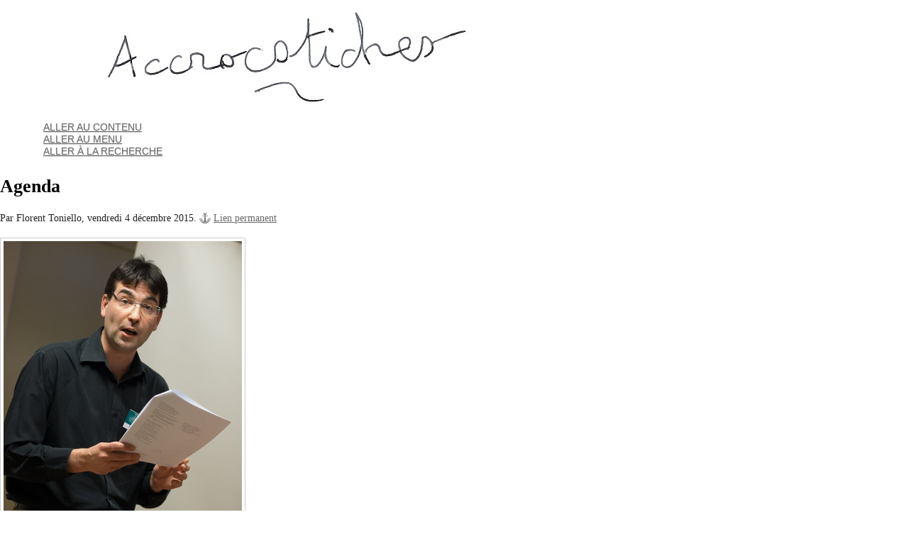

--- FILE ---
content_type: text/html; charset=UTF-8
request_url: https://accrocstich.es/index.php?pages/Agenda
body_size: 9261
content:
<!DOCTYPE html>
<html lang="fr">
<head>
	<meta charset="UTF-8">
	<meta name="ROBOTS" content="INDEX, FOLLOW">

	<title>Agenda - accrocstiches</title>
	<meta name="description" lang="fr" content="Photo : Paulo Lobo Événements à venir À l’année prochaine 8^) Événements passés Samedi 15 novembre 2025, 13 heures – 15 heures : signature de Hraun sur le stand de Michikusa">
	<meta name="copyright" content="">
	<meta name="author" content="Florent Toniello">
	<meta name="date" scheme="W3CDTF" content="2015-12-04T17:55:00+01:00">

	<link rel="contents" href="https://accrocstich.es/index.php?archive" title="Archives">

	<link rel="alternate" type="application/atom+xml" title="Atom 1.0" href="https://accrocstich.es/index.php?feed/atom">

	<!-- media queries -->
<meta name="viewport" content="width=device-width, initial-scale=1.0">

<link rel="preload" href="https://accrocstich.es/index.php?tf=/style.css" as="style">
<link rel="stylesheet" type="text/css" href="https://accrocstich.es/index.php?tf=/style.css" media="screen">
<link rel="stylesheet" type="text/css" href="https://accrocstich.es/index.php?pf=print.css" media="print">

  <link rel="preload" href="https://accrocstich.es/index.php?pf=jquery/3.7.1/jquery.js" as="script">
  <script src="https://accrocstich.es/index.php?pf=jquery/3.7.1/jquery.js"></script>
<link rel="preload" href="https://accrocstich.es/index.php?pf=util.js" as="script">
<script src="https://accrocstich.es/index.php?pf=util.js"></script>
  <link rel="preload" href="https://accrocstich.es/index.php?pf=legacy.js" as="script">
  <script src="https://accrocstich.es/index.php?pf=legacy.js"></script>



<link rel="stylesheet" href="https://accrocstich.es/index.php?pf=public.css" type="text/css" media="screen">
<meta name="tdm-reservation" content="1">
<!-- dcScript header begin -->
<!-- Matomo dcScript -->
<script type="text/javascript">
  var _paq = window._paq = window._paq || [];
  /* tracker methods like "setCustomDimension" should be called before "trackPageView" */
  _paq.push(['trackPageView']);
  _paq.push(['enableLinkTracking']);
  (function() {
    var u="//stats.toniello.net/";
    _paq.push(['setTrackerUrl', u+'matomo.php']);
    _paq.push(['setSiteId', '1']);
    var d=document, g=d.createElement('script'), s=d.getElementsByTagName('script')[0];
    g.type='text/javascript'; g.async=true; g.src=u+'matomo.js'; s.parentNode.insertBefore(g,s);
  })();
</script>
<!-- End Matomo Code -->
<!-- dcScript header end -->
<style type="text/css">
/* Directives CSS supplémentaires */
#blogdesc {
display:none;
}
.post-excerpt a, .post-content a {
font-weight:normal;
}
.post-excerpt a:link, .post-excerpt a:visited, .post-content a:link, .post-content a:visited {
color:#000000;
}
.post-excerpt a:hover, .post-excerpt a:active, .post-excerpt a:focus, .post-content a:hover, .post-content a:active, .post-content a:focus {
color:#000000;
}
@media only screen and (min-width: 481px) {
h1, h1 a:link, h1 a:visited, h1 a:hover, h1 a:visited, h1 a:focus {
font-weight:normal;
}
h1 {
font-size:0em;
}
h1 a:link, h1 a:visited, h1 a:hover, h1 a:visited, h1 a:focus {
color:#000000;
}
h2.post-title, h2.post-title a:link, h2.post-title a:visited, h2.post-title a:hover, h2.post-title a:visited, h2.post-title a:focus {
font-weight:bold;
}
h2.post-title a:link, h2.post-title a:visited, h2.post-title a:hover, h2.post-title a:visited, h2.post-title a:focus {
color:#000000;
}
#content-info h2, .post-title, .post h3, .post h4, .post h5, .post h6, .arch-block h3 {
color:#000000;
}
}
@media only screen and (max-width: 480px) {
h1, h1 a:link, h1 a:visited, h1 a:hover, h1 a:visited, h1 a:focus {
font-weight:normal;
}
h1 a:link, h1 a:visited, h1 a:hover, h1 a:visited, h1 a:focus {
color:#000000;
}
h2.post-title, h2.post-title a:link, h2.post-title a:visited, h2.post-title a:hover, h2.post-title a:visited, h2.post-title a:focus {
font-weight:bold;
}
h2.post-title a:link, h2.post-title a:visited, h2.post-title a:hover, h2.post-title a:visited, h2.post-title a:focus {
color:#000000;
}
}
</style>
<script src="https://accrocstich.es/index.php?tf=js/ductile.js&amp;v=2.36"></script>


  <script type="application/json" id="dc_post_remember_str-data">
    {"post_remember_str": "Se souvenir de moi sur ce blog"}
  </script>
  <script src="https://accrocstich.es/index.php?pf=post.js"></script>
</head>
<body class="dc-page">
	<div id="page">
		

		<div id="header">

	<div id="top">
		<p id="logo" class="nosmall"><a href="https://accrocstich.es/index.php?"><img src="https://accrocstich.es/public/blowup-images/uploaded.jpg" alt="Accueil"></a></p>
		<h1><a href="https://accrocstich.es/index.php?"><span>accrocstiches</span></a></h1>
		<p id="blogdesc" class="nosmall"></p>
	</div>

	<ul id="prelude">
		<li class="nosmall"><a href="#main">Aller au contenu</a></li>
		<li><a href="#blognav">Aller au menu</a></li>
		<li><a href="#search">Aller à la recherche</a></li>
	</ul>

	
	

</div>


		<div id="wrapper">

			<div id="main">
				<div id="content">

					<div id="p110" class="post simple">
	<h2 class="post-title">Agenda</h2>

	<div class="post-attr">
		<p class="post-info">
			<span class="post-author">Par Florent Toniello, </span>
			<span class="post-date">vendredi  4 décembre 2015. </span>
			<span class="permalink"><a href="https://accrocstich.es/index.php?pages/Agenda">Lien permanent</a></span>
					</p>

			</div>

	
	
	<div class="post-content"><p><img alt="" src="/public/2016/.lecturefestival_m.jpg" title="OLYMPUS DIGITAL CAMERA, mar. 2016" /></p>

<h5>Photo : Paulo Lobo</h5>

<p><strong>Événements à venir</strong></p>

<ul>
	<li>À l’année prochaine 8^)</li>
</ul>

<p><strong>Événements passés</strong></p>

<ul>
	<li><strong>Samedi 15 novembre 2025, 13 heures – 15&nbsp;heures</strong>&nbsp;: signature de <em>Hraun</em>&nbsp;sur le stand&nbsp;de Michikusa Publishing aux Walfer Bicherdeeg, Walferdange.</li>
	<li><strong>Samedi 11 octobre&nbsp;2025, 17 h&nbsp;30</strong>&nbsp;: modération d’une une promenade poétique avec &nbsp;Dana Rufolo, James Leader, Robert Martzen et Claire Thill&nbsp;dans le cadre du festival Luxembourg Urban Garden, Luxembourg (événement en anglais).<strong><span id="cke_bm_225S" style="display: none;">&nbsp;</span></strong></li>
	<li><strong>Samedi 13&nbsp;septembre&nbsp;2025, 17&nbsp;h&nbsp;30</strong>&nbsp;: lecture dans le cadre d’une promenade poétique du festival Luxembourg Urban Garden, Luxembourg</li>
	<li><strong>Dimanche 10 août&nbsp;2025, 16&nbsp;heures</strong> : lecture de <em>Hraun </em>dans le cadre de «&nbsp;Poésie sous le cerisier&nbsp;», avec également Lætitia Klotz, jardin «&nbsp;Ënner dem Kiischtebam&nbsp;», Musée national d’histoire naturelle, Luxembourg.</li>
	<li><strong>Samedi 9&nbsp;août&nbsp;2025, 17&nbsp;h&nbsp;30</strong>&nbsp;: lecture dans le cadre d’une promenade poétique du festival Luxembourg Urban Garden, Luxembourg.</li>
	<li><strong>Vendredi&nbsp;19&nbsp;juin&nbsp;2025, 16&nbsp;h&nbsp;30, et samedi&nbsp;20&nbsp;juin&nbsp;2025, 14&nbsp;h&nbsp;30</strong>&nbsp;: signatures sur le stand de Kultur | lx, Marché de la poésie, Paris.</li>
	<li><strong>Samedi 17 mai 2025, 10 h&nbsp;30</strong>&nbsp;: modération d’une une promenade poétique avec Tullio Forgiarini, Tom Hengen et James Leader dans le cadre du festival Luxembourg Urban Garden, Luxembourg.</li>
	<li><strong>Mercredi 7 mai 2025, 19 heures</strong> : lecture, avec également les poètes franco-manitobains Seream, JR Léveillé, Lise Gaboury-Diallo, Louise Dandeneau et Charles Leblanc, alliance française du Manitoba, Winnipeg.</li>
	<li><strong>Jeudi 20 mars&nbsp;2025, 17&nbsp;heures</strong> : lecture de <em>Hraun</em> et présentation des éditions Michikusa Publishing, galerie Simoncini, Luxembourg.</li>
	<li><strong>Vendredi 14&nbsp;mars&nbsp;2025, 17&nbsp;heures</strong> : entretien à propos de <em>Hraun</em> avec David Courier (radio BX1), autre participant&nbsp;: Ian De&nbsp;Toffoli pour <em>Léa et la Théorie des systèmes complexes</em>, dans le cadre de la Foire du livre de Bruxelles, Tour &amp; Taxis, Bruxelles.</li>
	<li><strong>Du 1<strong><strong><strong><sup>er</sup></strong></strong></strong> au 30&nbsp;octobre&nbsp;2024</strong> : résidence d’écriture au Literarisches Colloquium Berlin (seconde partie).</li>
	<li><strong>Mercredi&nbsp;23&nbsp;octobre&nbsp;2024, 19&nbsp;h&nbsp;30</strong>&nbsp;: lecture-entretien avec Frank Sievers dans la cadre de la soirée «&nbsp;Hausgäste im Oktober&nbsp;», Literarisches Colloquium Berlin.</li>
	<li><strong>Lundi&nbsp;30&nbsp;septembre&nbsp;2024, 19&nbsp;h&nbsp;30</strong>&nbsp;: table ronde autour de la traduction en français de la biographie d’Aline Mayrisch, avec l’autrice Germaine Goetzinger, modérée par Peter Schnyder, Centre national de littérature, Mersch.</li>
	<li><strong>Samedi&nbsp;28&nbsp;septembre&nbsp;2024, 15&nbsp;heures</strong>&nbsp;: lecture de textes du poézine <em>Traction-brabant</em> dans le cadre de son dernier numéro avant arrêt de la publication, bar solidaire Les Beaux Jours, Thionville.</li>
	<li><strong>Jeudi 19&nbsp;septembre&nbsp;2024, 18&nbsp;h&nbsp;30</strong> : lecture dans le cadre du French/English Bilingual Poetry &amp; Music Event, Springwell – North Brewing Co, Leeds.</li>
	<li><strong>Jeudi 20 juin 2024, 21 h 30</strong> : lecture dans le cadre d’un événement consacré à la poésie luxembourgeoise pour le « off » du Marché de la poésie, espace Andrée-Chedid, Issy-les-Moulineaux.</li>
	<li><strong>Du 1<strong><sup>er</sup></strong> au 29&nbsp;avril&nbsp;2024</strong> : résidence d’écriture au Literarisches Colloquium Berlin (première partie).</li>
	<li><strong>Samedi 23&nbsp;mars&nbsp;2024, 16 heures</strong> : lecture de textes autour de Jean Vodaine, médiathèque Verlaine, Metz.</li>
	<li><strong>Samedi 9&nbsp;mars&nbsp;2024, 9 h 30</strong> : lecture au Marché de la poésie de Virton.</li>
	<li><strong>Jeudi 14&nbsp;décembre&nbsp;2023, 19&nbsp;h&nbsp;30</strong>&nbsp;: lecture d’extraits d’<em>Honorable Brasius</em> au café littéraire Le Bovary, Luxembourg.</li>
	<li><strong>Dimanche 3 décembre 2023, 16&nbsp;heures</strong>&nbsp;: Dimanche en poésie en hommage à Edmond Dune avec Dom Corrieras ainsi que Jocelyne et Gilbert Vautrin, Le&nbsp;Gueulard, Nilvange.</li>
	<li><strong>Samedi 18 novembre 2023, 14 h 30</strong> : lecture d’extraits d’<em>Honorable Brasius</em> aux Walfer Bicherdeeg, maison Dufaing, Walferdange.</li>
	<li><strong>Vendredi 17 novembre 2023, 17 heures</strong>&nbsp;: lecture d’extraits d’<em>Honorable Brasius</em>, lectures également de Raoul Biltgen, Fabienne Faust et Antoine Pohu, boutique de Noël de la librairie Alinéa, Luxembourg.</li>
	<li><strong>Jeudi 19&nbsp;octobre&nbsp;2023, 18&nbsp;h&nbsp;30</strong> : soirée poétique autour de <em>Vidée vers la mer pleine</em> (poèmes traduits par Wawrzyniec Brzozowski) à l’ambassade du Luxembourg à Varsovie.</li>
	<li><strong>Jeudi 12&nbsp;octobre&nbsp;2023, 19&nbsp;heures</strong> : présentation du livre <em>Always the Many, Never the One</em>, café Rocas, Luxembourg.</li>
	<li><strong>Dimanche 8&nbsp;octobre&nbsp;2023, 15&nbsp;heures</strong> : lecture de <em>Mélusine au gasoil</em> à la Drôle de fête du <em>fab lab</em> Effet papillon, relais des Moëres, Téteghem-Coudekerque-Village.</li>
	<li><strong>Samedi 7&nbsp;octobre&nbsp;2023, 16&nbsp;heures</strong> : lecture de <em>Mélusine au gasoil</em> dans le cadre d’une rencontre avec les éditions Facteur Galop, La&nbsp;Librairie, Dunkerque.</li>
	<li><strong>Dimanche 1<strong><sup>er</sup></strong> octobre 2023, 16&nbsp;heures</strong> : coanimation avec Dom Corrieras du premier Dimanche en poésie de la saison 2023-2024 (invité&nbsp;: Claude Billon), Le&nbsp;Gueulard, Nilvange.</li>
	<li><strong>Lundi 19&nbsp;juin&nbsp;2023, 20&nbsp;heures</strong>&nbsp;: périphérie du Marché de la poésie, Kulturfabrik, Esch-sur-Alzette.</li>
	<li><strong>Dimanche 11&nbsp;juin&nbsp;2023, 16&nbsp;h&nbsp;30</strong>&nbsp;: présentation du livre <em>À bord</em> de Paul Mathieu, Marché de la poésie, place Saint-Sulpice, Paris.</li>
	<li><strong>Dimanche 2 avril 2023, 16 heures</strong> : lecture pour les Dimanches en poésie, Le Gueulard, Nilvange.</li>
	<li><strong>Vendredi 10 février 2023, 19&nbsp;heures</strong> : deuxième «&nbsp;Lëtzebuerger Literaturnuecht&nbsp;» sur le thème «&nbsp;nuit et rêves&nbsp;», Théâtre national du Luxembourg.</li>
	<li><strong>Dimanche 6 novembre 2022</strong> : lecture de textes de Robert Laverny dans un hommage au poète lorrain préparé par Dom Corrieras pour les Dimanches en poésie, Le Gueulard, Nilvange.</li>
	<li><strong>Samedi 8 octobre 2022</strong> : lecture à la Journée des langues et cultures organisée par la fondation Jean-Baptiste Nothomb pour le plurilinguisme, Le Palais, Arlon.</li>
	<li><strong>Du mercredi 8 au dimanche 12 juin 2022</strong> : diverses interventions (lectures, tables rondes, présentations) lors du Marché de la poésie, avec le Luxembourg comme pays invité, place Saint-Sulpice, Paris.</li>
	<li><strong>Samedi 21 mai 2022</strong> : Nuit de la littérature du Forum des instituts culturels étrangers, centre culturel irlandais, Paris.</li>
	<li><strong>Mercredi 4 mai 2022, 19 heures</strong> : lecture dans le cadre du « CNL Liesrees » avec Guy Helminger et Nathalie Ronvaux, CAPE, Ettelbruck.</li>
	<li><strong>Mercredi 19 janvier 2022, 20 heures</strong> : lecture lors de la soirée «&nbsp;Lëtzebuerger literatur(en)&nbsp;», Kulturfabrik, Esch-sur-Alzette.</li>
	<li><strong>Mardi 14 décembre 2021, 20 heures</strong> : bourreau d’auteur au «&nbsp;Word in Progress&nbsp;», Kulturfabrik, Esch-sur-Alzette.</li>
	<li><strong>Mercredi 14 juillet 2021, 18 heures</strong> : grand entretien avec Pierre Joris à l’occasion de son 75<sup>e</sup> anniversaire, Centre national de littérature, Mersch.</li>
	<li><strong>Dimanche 4 juillet 2021, 11 heures</strong> : coprésentation avec Pauline Catherinot de l’émission hebdomadaire du festival FAIM.</li>
	<li><strong>Dimanche 13 juin 2021, 10 h 30</strong> : discussion avec Pauline Catherinot et Jean Portante sur la poésie luxembourgeoise dans le cadre du festival FAIM.</li>
	<li><strong>Dimanche 6 juin 2021, 11 heures</strong> : lecture en ligne pour le festival FAIM, avec une programmation orientée sur la poésie luxembourgeoise et un direct avec Pierre Joris et Nicole Peyrafitte depuis la galerie Simoncini.</li>
	<li><strong>Samedi 26 et dimanche 27 septembre 2020</strong> : participation au Printemps des poètes Luxembourg, Neimënster et galerie Simoncini, Luxembourg.</li>
	<li><strong>ANNULÉ (coronavirus) ! Jeudi 19 mars 2020, 20 heures </strong>: participation au festival «&nbsp;Cri de femme&nbsp;» 2020, organisé par Miriam R. Krüger, café Rocas, Luxembourg.</li>
	<li><strong>Mercredi 4 mars 2020 </strong>: table ronde sur la poésie dans le cadre de la journée d’études des professeurs de français luxembourgeois, lycée Robert-Schuman, Luxembourg.</li>
	<li><strong>Samedi 28 septembre 2019, 18 h 45</strong> : participation (lecture d’un inédit en regard d’un texte de Dune) au dixième anniversaire de la création de l’association Les Amis d’Edmond Dune, Neimënster, Luxembourg.</li>
	<li><strong>Samedi et dimanche 14 et 15 septembre 2019</strong> : rencontre et signature sur le stand des éditeurs luxembourgeois au Livre sur la place, Nancy.</li>
	<li><strong>Vendredi 24 mai 2019</strong> : conférence sur <em>Flo[ts]</em> dans le cadre du cours «&nbsp;Natur an Ëmwelt an der Lëtzebuerger Literatur&nbsp;» de l’Université du Luxembourg, sentier des poètes, Pétange.</li>
	<li><strong>Mardi 9 avril 2019, 20 heures</strong> : bourreau d’auteur au «&nbsp;Word in Progress&nbsp;», café Ratelach de la Kulturfabrik, Esch-sur-Alzette.</li>
	<li><strong>Dimanche 3 mars 2019, 15 h 30 </strong>: conférence « La poésie dans tous ses états » avec Miriam R. Krüger, au Salon du livre et des cultures, Luxexpo, Luxembourg.</li>
	<li><strong>Mercredi 26 septembre 2018, 19 h 30 </strong>: «&nbsp;lecture tandem&nbsp;» au Centre national de littérature, Mersch, avec Valérie Rouzeau.</li>
	<li><strong>Vendredi 21 septembre 2018</strong> : spectacle <em>Ptérodactyle en cage</em> à Luxembourg-ville, chapelle de Neimënster.</li>
	<li><strong>Jeudi 20 septembre 2018, 18 h 30</strong> : lecture au grand château d’Ansembourg dans le cadre des Journées du patrimoine.</li>
	<li><strong>Dimanche 16 septembre 2018, 15 heures</strong> : spectacle <em>Ptérodactyle en cage</em> à Bruxelles, Art Base.</li>
	<li><strong>Jeudi 31 mai 2018, 20 h 30</strong> : création du spectacle <em>La Petite Fabrique des notes</em> consacré à Jacques Offenbach au Théâtre ouvert Luxembourg. Représentations jusqu’au 30 juin 2018.</li>
	<li><strong>Samedi 5 mai, 18 heures</strong> : lectures pour couples dans une vieille voiture à l’occasion de la Nuit de la culture à Esch-sur-Alzette.</li>
	<li><strong>Dimanche 25 mars 2018, 16 heures</strong> : spectacle <em>Ptérodactyle en cage</em> à Herbaimont, Fenil aux mille divans.</li>
	<li><strong>Samedi 17 mars 2018, 20 heures</strong> : spectacle <em>Ptérodactyle en cage</em> à Champion (Namur).</li>
	<li><strong>Samedi 10 mars 2018, 20 heures</strong> : participation au festival «&nbsp;Cri de femme&nbsp;» 2018, organisé par Miriam R. Krüger, Théâtre Le 10, Luxembourg.</li>
	<li><strong>Vendredis 2 et 9 mars 2018</strong> : atelier de poésie avec les élèves de l’École européenne II, Mamer.</li>
	<li><strong>Lundi 26 février 2018, 19 heures</strong> :&nbsp; lecture de <em>Lorsque je serai chevalier</em> au café littéraire Le Bovary.</li>
	<li><strong>Mardi 9 janvier 2018, 20 heures</strong> : bourreau d’auteur au «&nbsp;Word in Progress&nbsp;», café Ratelach de la Kulturfabrik, Esch-sur-Alzette.</li>
	<li><strong>Dimanche 10 décembre 2017, 16 heures</strong> : thé des écrivains à l’occasion de la sortie des nouveaux booklegs « Bruxelles se conte », boutique MaelstrÖm, Bruxelles.</li>
	<li><strong>Jeudi 9 novembre 2017, 20 heures</strong> : participation au festival Transpoésie, centre culturel hongrois Balassi, Bruxelles.</li>
	<li><strong>Samedi 14 octobre 2017, 20 h 30 + 22 h 30 + 23 h 30</strong> : extraits de <em>Flo[ts]</em> pour des visites en poèmes du Naturmusée, Luxembourg, dans le cadre de la Nuit des musées.</li>
	<li><strong>Lundi 14 août 2017, 20 heures</strong> : <em>Impossible Readings 9</em> au Kulturschapp de Walferdange, avec l’artiste Martine Deny.</li>
	<li><strong>Jeudi 15 juin 2017, 17 heures</strong> : participation à la lecture de soutien à la librairie Alinéa, Luxembourg.</li>
	<li><strong>Jeudi 1er juin 2017, 18 h 30</strong> : soirée littéraire dans le cadre de la conférence «&nbsp;Écologie et culture dans la Grande Région&nbsp;» au Naturmusée, Luxembourg.</li>
	<li><strong>Dimanche 30 avril 2017, à partir de 14 h 30</strong> : deuxième festival « Tous poètes » au 648 Café, Marcellaz-en-Faucigny (Haute-Savoie), avec les amis Seream et Hugo Fontaine, ainsi que bien d’autres.</li>
	<li><strong>Mardi 11 avril 2017, 20 heures</strong> : bourreau d’auteur au «&nbsp;Word in Progress&nbsp;», café Ratelach de la Kulturfabrik, Esch-sur-Alzette.</li>
	<li><strong>Vendredi 31 mars 2017, 20 heures</strong> : lecture aux Rencontres poétiques de Woippy.</li>
	<li><strong>Vendredi 10 mars 2017, 19 heures</strong> : lecture en compagnie de Tom Buron et Patrice Maltaverne, librairie La Cour des grands, Metz.</li>
	<li><strong>Jeudi 9 mars 2017, 19 h 30</strong> :&nbsp; spectacle « Ptérodactyle en cage », avec Jean Hilger au piano, dans le cadre des dix ans du Printemps des poètes Luxembourg, galerie Simoncini, Luxembourg-ville.</li>
	<li><strong>Vendredi 3 février 2017</strong> :&nbsp; atelier de poésie avec des élèves de l’International School of Luxembourg.</li>
	<li><strong>Dimanche 11 décembre 2016, 11 heures</strong> :&nbsp; modérateur de la présentation des nouvelles parutions d’André Simoncini et Lambert Schlechter aux éditions Phi, galerie Simoncini, Luxembourg.</li>
	<li><strong>Mardi 11 octobre 2016, 20 heures</strong> : participation au premier « Word in Progress » luxembourgeois, café Ratelach de la Kulturfabrik, Esch-sur-Alzette. Il s’agit de lire pendant une dizaine de minutes un texte non publié et d’en discuter avec le public. Avec également Lambert Schlechter et Karim Miské.</li>
	<li><strong>Samedi 2 juillet 2016, à partir de 18 heures</strong> : lecture d’un texte court écrit pour les <em>Impossible Readings 7</em> au Musée d’art moderne Grand-Duc Jean, Luxembourg. Dans le cadre des dix ans du musée et avec douze autres auteurs, toute la nuit !</li>
	<li><strong>Mardi 28 juin 2016, 18 h&nbsp;30</strong> : lecture de <em>Flo[ts] </em>dans le cadre des Mardis littéraires de la Cité Bibliothèque, Luxembourg.</li>
	<li><strong>Vendredi 10 juin 2016, 18 h&nbsp;30</strong> : lecture (avec 16 poètes en tout !) à l’occasion de la sortie du numéro 100 de la collection Gra<em>phi</em>ti des éditions Phi, en marge du Marché de la poésie, ambassade du Luxembourg à Paris.</li>
	<li><strong>Mardi 24 mai 2016, 19 h&nbsp;30</strong> : lecture de <em>Flo[ts]</em> dans le cadre des Mardis du livre du Kinneksbond, Mamer.</li>
	<li><strong>Vendredi 6 mai 2016, 19 h&nbsp;30</strong> : lecture de <em>Flo[ts]</em> au café littéraire Le Bovary.</li>
	<li><strong>Vendredi 6 mai 2016</strong>&nbsp;: atelier de poésie avec les élèves de première année secondaire à l’École européenne II, Mamer (Luxembourg).</li>
	<li><strong>Mercredi 16 mars 2016, 19 heures</strong>&nbsp;: soirée de lecture avec le poète maltais Antoine Cassar au café littéraire Le Bovary, Luxembourg : «&nbsp;Petites causeries sur les îles&nbsp;».</li>
	<li><strong>Samedi 12 mars 2016, 18 h 30</strong> : lecture avec le Luxembourg Poetry Group, dans le cadre du Salon du livre et des cultures, Luxembourg.</li>
	<li><strong>Mardi 13 janvier 2016, 19 heures</strong> : soirée de solidarité pour le poète Ashraf Fayad, condamné à mort pour apostasie en Arabie saoudite, Centre culturel et de rencontre Abbaye de Neumünster, Luxembourg.</li>
	<li><strong>Samedi 19 décembre 2015, 15 h - 17 h,</strong> rencontre-signature à la librairie Alinéa, Luxembourg.</li>
	<li><strong>Mardi 1er décembre 2015, 19&nbsp;h&nbsp;30</strong> : lecture lors de la remise des prix du Concours littéraire national au Centre national de littérature, Mersch.</li>
	<li><strong>Samedi 21 et dimanche 22&nbsp;novembre 2015</strong> : signature sur le stand des éditions Phi aux Walfer Bicherdeeg (Walferdange).</li>
</ul></div>

	</div>








				</div>
			</div> <!-- End #main -->

			<div id="sidebar">
	<div id="blognav">
		<div class="widget text" ><p style="text-align: center;"><strong>ISSN 2418-4691</strong></p></div>
<div class="widget" id="search"><form action="https://accrocstich.es/index.php?" method="get" name="q-form" id="q-form" role="search">
<p><input type="search" name="q" id="q" value="" maxlength="255" placeholder="Recherche" size="10" aria-label="Recherche"> <input type="submit" name="q-submit" id="q-submit" value="ok" class="submit" title="Recherche"></p>
</form>
</div>
<div class="widget pages" ><ul><li><a href="https://accrocstich.es/index.php?pages/Accrocstiches">Accrocstiches ?</a></li><li class="page-current" aria-current="page"><a href="https://accrocstich.es/index.php?pages/Agenda">Agenda</a></li><li><a href="https://accrocstich.es/index.php?pages/Qui-suis-je">Bio et bibliographie</a></li><li><a href="https://accrocstich.es/index.php?pages/Contact">Contact et confidentialité</a></li></ul></div>
<div class="widget categories" ><h2>Catégories</h2><ul>
<li><a href="https://accrocstich.es/index.php?category/Acrostiches">Acrostiches</a> <span>(13)</span></li><li><a href="https://accrocstich.es/index.php?category/Anthologie-subjective">Anthologie subjective</a> <span>(19)</span></li><li><a href="https://accrocstich.es/index.php?category/Chefs-en-poèmes">Chefs en poèmes</a> <span>(8)</span></li><li><a href="https://accrocstich.es/index.php?category/Chroniques-minute">Chroniques-minute</a> <span>(111)</span></li><li><a href="https://accrocstich.es/index.php?category/Élucubrations">Élucubrations</a> <span>(3)</span></li><li><a href="https://accrocstich.es/index.php?category/Jeux-littéraires">Jeux littéraires</a> <span>(146)</span></li><li><a href="https://accrocstich.es/index.php?category/Littératures-de-l’imaginaire">Littératures de l’imaginaire</a> <span>(24)</span></li><li><a href="https://accrocstich.es/index.php?category/Livres-publiés">Livres publiés</a> <span>(11)</span></li><li><a href="https://accrocstich.es/index.php?category/Notes-de-lecture">Notes de lecture</a> <span>(67)</span></li><li><a href="https://accrocstich.es/index.php?category/Poécinéphilie">Poécinéphilie</a> <span>(13)</span></li><li><a href="https://accrocstich.es/index.php?category/Poèmes">Poèmes</a> <span>(27)</span></li><li><a href="https://accrocstich.es/index.php?category/Science-fiction">Science-fiction</a> <span>(1)</span></li><li><a href="https://accrocstich.es/index.php?category/Traduction">Traduction</a> <span>(4)</span></li><li><a href="https://accrocstich.es/index.php?category/In-memoriam">In memoriam</a> <span>(1)</span></li></ul>
</div>
	</div> <!-- End #blognav -->
	<div id="blogextra">
		<div class="widget links" ><h2>Liens</h2><ul><li><a href="https://dailleurspoesie.com">D’ailleurs poésie</a></li>
<li><a href="https://edmond-dune.lu">L’association des Amis d’Edmond Dune</a></li>
<li><a href="/index.php?tag/Traction-brabant">Mes billets pour le poézine Traction-brabant</a></li>
<li><a href="http://www.woxx.lu/?tag=poesie">Mes articles sur la poésie dans le woxx</a></li>
<li><a href="https://poetsoftheplanet.com/fr/accueil/">Poètes de la planète</a></li>
</ul>
<h3>Incontournables généralistes</h3>
<ul><li><a href="http://www.barapoemes.net/">Le Bar à poèmes</a></li>
<li><a href="http://domcorrieras.fr/dotclear">Dom Corrieras - Le Bordel des poètes</a></li>
<li><a href="http://cestvousparcequecestbien.blogspot.fr">C'est vous parce que c'est bien (chronique des revues)</a></li>
<li><a href="http://lesdecouvreurs2.blogspot.com/">Les Découvreurs</a></li>
<li><a href="http://poesiechroniquetamalle.blogspot.fr">Poésiechroniquetamalle (chroniques des nouveaux recueils)</a></li>
</ul>
<h3>Poètes chouchous 8^)</h3>
<ul><li><a href="https://antoinecassar.net">Antoine Cassar</a></li>
<li><a href="https://encephalogrammeduspectateur.wordpress.com/">Pauline Catherinot</a></li>
<li><a href="https://www.helenefresnel.com/">Hélène Fresnel</a></li>
<li><a href="http://www.pierrejoris.com/">Pierre Joris</a></li>
<li><a href="http://mrk.lu">Miriam R. Krüger</a></li>
<li><a href="https://www.james-leader.com/">James Leader</a></li>
<li><a href="https://paulolobo.blogspot.com">Paulo Lobo</a></li>
<li><a href="https://carlalucarelli.wordpress.com">Carla Lucarelli</a></li>
<li><a href="http://www.loeilcrie.fr/">Thomas Pourchayre</a></li>
<li><a href="https://emmanuellerabu.wordpress.com/">Emmanuelle Rabu</a></li>
</ul>
<h3>Poètes</h3>
<ul><li><a href="https://hublots2.blogspot.com/">Philippe Annocque</a></li>
<li><a href="https://www.instagram.com/rimbattal/">Rim Battal</a></li>
<li><a href="http://claudinebertrand.fr">Claudine Bertrand</a></li>
<li><a href="http://fuegodelfuego.blogspot.fr">Laurent Bouisset</a></li>
<li><a href="http://verrementhe.blogspirit.com">Valérie Canat de Chizy</a></li>
<li><a href="http://gregoiredamon.hautetfort.com">Grégoire Damon</a></li>
<li><a href="http://courttoujours.hautetfort.com">Éric Dejaeger</a></li>
<li><a href="http://www.sergedelaive.net">Serge Delaive</a></li>
<li><a href="http://www.christinedeluca.co.uk">Christine De Luca</a></li>
<li><a href="http://chantal.dupuy-dunier.fr">Chantal Dupuy-Dunier</a></li>
<li><a href="http://lefeucentral.blogspot.com">François-Xavier Farine</a></li>
<li><a href="https://gammalphabets.org">Jean-Yves Fick</a></li>
<li><a href="https://hugopoeteattaquant.wixsite.com/fontaine">Hugo Fontaine</a></li>
<li><a href="http://heptanesfraxion.blogspot.com/">Heptanes Fraxion</a></li>
<li><a href="http://alainhelissen.over-blog.com/">Alain Helissen</a></li>
<li><a href="http://houdaer.hautetfort.com">Frédérick Houdaer</a></li>
<li><a href="http://lubies.hautetfort.com/">Benoît Jeantet</a></li>
<li><a href="https://poesiebio.wordpress.com/">Perrin Langda</a></li>
<li><a href="http://remy-leboissetier.fr">Rémy Leboissetier</a></li>
<li><a href="https://beatricemachet.fr">Béatrice Machet</a></li>
<li><a href="http://l-oeil-bande.blogspot.lu">Murièle Modély</a></li>
<li><a href="http://sauvageana.blogspot.lu">ana nb</a></li>
<li><a href="http://sergepey.fr">Serge Pey</a></li>
<li><a href="http://sbns.eklablog.com">Thierry Radière</a></li>
<li><a href="http://florentine-rey.fr/">Florentine Rey</a></li>
<li><a href="http://mathias-richard.blogspot.com">Mathias Richard</a></li>
<li><a href="https://cheminsbattus.wordpress.com">Morgan Riet</a></li>
<li><a href="http://sammysapin.blogspot.lu">Sammy Sapin</a></li>
<li><a href="http://lambertschlechter.blogspot.lu/">Lambert Schlechter</a></li>
<li><a href="http://www.academie23.blogspot.lu/">Lucien Suel</a></li>
<li><a href="http://alissathor.wixsite.com/alissathor">Alissa Thor</a></li>
<li><a href="http://etc-iste.blogspot.lu">Thomas Vinau</a></li>
<li><a href="http://traquequitraque.blogspot.lu">Sanda Voïca</a></li>
</ul>
<h3>Revues</h3>
<ul><li><a href="http://www.arpa-poesie.fr/">Arpa</a></li>
<li><a href="http://cahiercritiquedepoesie.fr">Cahier critique de poésie</a></li>
<li><a href="https://revuecatastrophes.wordpress.com/">Catastrophes</a></li>
<li><a href="http://www.cequireste.fr">Ce qui reste</a></li>
<li><a href="http://comme.en.poesie.over-blog.com/">Comme en poésie</a></li>
<li><a href="http://www.dailleurspoesie.com">D'ailleurs</a></li>
<li><a href="http://www.dechargelarevue.com/">Décharge</a></li>
<li><a href="http://etats.civils.free.fr">Les États civils</a></li>
<li><a href="https://www.poesibao.fr/">Poesibao</a></li>
<li><a href="http://www.realpoetik.fr">Realpoetik</a></li>
<li><a href="http://www.recoursaupoeme.fr/">Recours au poème</a></li>
<li><a href="https://associationrevu.com/">Revu la revue</a></li>
<li><a href="http://revuemeninge.com">Revue Méninge</a></li>
<li><a href="http://www.terreaciel.net/">Terre à ciel</a></li>
<li><a href="https://terresdefemmes.blogs.com">Terres de femmes</a></li>
<li><a href="http://traction-brabant.blogspot.lu">Traction-brabant</a></li>
<li><a href="http://www.voix-dencre.net/">Voix d'encre</a></li>
</ul>
</div>
	</div> <!-- End #blogextra -->
</div>


		</div> <!-- End #wrapper -->

		<ul id="gotop" class="supranav nobig"><li><a href="#top">Haut de page</a></li></ul>


<div id="footer">
	<div id="blogcustom">
			</div> <!-- End #custom widgets -->

	<ul id="stickers">
<li id="sticker1">
<a href="https://accrocstich.es/index.php?pages/Qui-suis-je">
<img alt="" src="https://accrocstich.es/index.php?tf=img/sticker-about.png">
<span>Qui suis-je ?</span>
</a>
</li>
<li id="sticker2">
<a href="https://accrocstich.es/index.php?pages/Contact">
<img alt="" src="https://accrocstich.es/index.php?tf=img/sticker-contact.png">
<span>Contact</span>
</a>
</li>
<li id="sticker3" class="last">
<a href="https://accrocstich.es/index.php?feed/atom">
<img alt="" src="https://accrocstich.es/index.php?tf=img/sticker-feed.png">
<span>Flux RSS</span>
</a>
</li>
</ul>

	<p>Propulsé par <a href="https://dotclear.org/">Dotclear</a></p>
</div>

	</div> <!-- End #page -->
</body>
</html>


--- FILE ---
content_type: text/css;charset=UTF-8
request_url: https://accrocstich.es/index.php?tf=/style.css
body_size: 4756
content:
@charset "UTF-8";

/* Infos
Plan de cette feuille :
1. Structure, imports
2. Liens, html
3. Page
4. Haut de page
5. Wrapper, main, content
6. Billets
7. Commentaires et rétroliens
8. Sidebar
9. Footer
10. Classes communes
11. Pages spécifiques
12. Clearers

Couleurs :
Typo: #222 courant, #4c4c85 commentaires
Titres non cliquables: #14709e
Liens: #666 courant, #ad3f4c titre billet et Lire la suite
Fond formulaire comm: #eef
Fond sidebar: #ededed

Thanks to:
Colorzilla wysiwyg gradient editor http://www.colorzilla.com/gradient-editor/
Micro clearfix by Nicolas Gallagher http://nicolasgallagher.com/
*/

/* -----------------------------------------------------------------
  1. STRUCTURE - IMPORTS
------------------------------------------------------------------ */

@import url(index.php?tf=rebase.css);
@import url(index.php?tf=mediaqueries.css);

/* ------------------------------------------------------- body */
body {
  background: #fff;
  font-family: 'New Century Schoolbook', 'Century Schoolbook', 'Century Schoolbook L', Georgia, serif;
  color: #222;
}

/* ------------------------------------------------------------
  2. LIENS & Complément balises HTML
------------------------------------------------------------- */
del {
  color: #800000;
}
blockquote {
  border-left: 4px solid #ccc;
  padding: 1px 1em 0.5em;
  background: #f9f9f9;
}
code,
pre {
  background: #efefef;
  border-right: 1px solid #aaa;
  border-bottom: 1px solid #aaa;
  font-size: 0.81em;
}
a {
  color: #686867;
}
a:hover,
a:focus {
  background-color: #ebebee;
  text-decoration: none;
}
ul ul {
  margin-top: 0;
}
h2,
h2 a {
  font-weight: normal;
  margin-top: 0.75em;
}
table {
  border: 1px solid #999;
  border-collapse: collapse;
}
td,
th,
tr {
  padding: 2px 8px;
  border: 1px solid #ccc;
  border-collapse: collapse;
}
thead th,
tbody th {
  color: #555;
  background: #f0f0f5;
  text-align: left;
  font-weight: normal;
}
tbody tr:hover,
tbody th:hover {
  background: #eee;
}
table caption {
  color: #14709e;
  text-align: left;
  margin-bottom: 0.33em;
  font-weight: bold;
}

/* ------------------------------------------------------------
  3. PAGE
------------------------------------------------------------- */

#page {
  position: relative;
}

/* ------------------------------------------------------------
  4. HAUT DE PAGE
------------------------------------------------------------- */
#header {
  position: relative;
  text-shadow: 0 1px 1px rgba(0, 0, 0, 0.2);
  line-height: 1;
}
#logo a img,
#stickers a img {
  border: none;
}
h1 {
  font-variant: small-caps;
}
h1 a {
  text-decoration: none;
  color: #333;
}
#blogdesc {
  margin: 0 0 0 32px;
  font-family: 'Franklin gothic medium', 'arial narrow', 'DejaVu Sans Condensed', 'helvetica neue', helvetica, sans-serif;
  font-style: italic;
  color: #686867;
  text-shadow: none;
}
.supranav,
#prelude {
  list-style-type: none;
  line-height: 1.25;
  font-size: 0.875em;
  font-family: 'Franklin gothic medium', 'arial narrow', 'DejaVu Sans Condensed', 'helvetica neue', helvetica, sans-serif;
}
.supranav li,
#prelude li {
  text-transform: uppercase;
  vertical-align: top;
}
.supranav {
  clear: both;
}
.supranav li a {
  text-decoration: none;
  white-space: nowrap;
  margin-bottom: 4px;
  background: transparent url(index.php?tf=img/menu.png) no-repeat right top;
}
.supranav li a:hover,
.supranav li a:active,
.supranav li a:focus {
  background-color: #ebebee;
  background-position: right -150px;
}
.supranav li.active a {
  background-position: right -150px;
  color: #14709e;
}
.supranav li a span {
  display: block;
  text-transform: none;
  text-shadow: none;
  font-family: 'New Century Schoolbook', 'Century Schoolbook', 'Century Schoolbook L', Georgia, serif;
  font-style: italic;
}

/* ------------------------------------------------------------
  5. WRAPPER MAIN CONTENT
------------------------------------------------------------- */
#wrapper {
  clear: both;
  position: relative;
}
#content {
  padding-bottom: 2em;
}

/* ------------------------------------------------------- content-info */
#content-info {
  font-family: 'Franklin gothic medium', 'arial narrow', 'DejaVu Sans Condensed', 'helvetica neue', helvetica, sans-serif;
  font-size: 0.875em;
}
#content-info h2 {
  color: #14709e;
  margin-top: 1em;
  margin-bottom: 0.33em;
}
#subcategories {
  font-family: 'Franklin gothic medium', 'arial narrow', 'DejaVu Sans Condensed', 'helvetica neue', helvetica, sans-serif;
  padding-top: 1em;
  font-size: 0.875em;
}
#subcategories h3,
#subcategories ul {
  display: inline;
  padding-right: 1em;
}
#subcategories h3 {
  font-size: 1.1em;
  font-variant: small-caps;
}
#content-info p,
#content-info ul,
#subcategories ul {
  margin: 0.5em 0;
  padding: 0;
  list-style-type: none;
}
#subcategories li {
  margin: 0;
  display: inline;
  padding-right: 1em;
}
.feed-info {
  color: #fff;
}
.feed-info a {
  font-size: 0.875em;
  padding-top: 0.1em;
  padding-bottom: 0.1em;
}
/* ------------------------------------------------------- pagination, navlinks */
.navlinks,
.pagination {
  margin: 2em 0 1em 0;
  padding: 4px 8px;
  text-align: center;
  font-size: 0.875em;
  color: #000;
  background: rgb(244, 244, 245);
  background: linear-gradient(to top, rgba(244, 244, 245, 1) 0%, rgba(215, 215, 220, 1) 100%);
  border-radius: 4px;
  border-right: 1px solid #aaa;
  border-bottom: 1px solid #ccc;
}
.navlinks a,
.pagination a {
  color: #333;
}

/* ------------------------------------------------------------
  6. BILLETS
------------------------------------------------------------- */
.post {
  background: transparent url(index.php?tf=img/filet.png) repeat-x left bottom;
  position: relative;
  padding-bottom: 1.5em;
}
.day-date {
  display: none;
}
.post-title {
  margin-bottom: 0.66em;
  color: #14709e;
  line-height: 1.17;
}
.post-title a {
  text-decoration: none;
  color: #ad3f4c;
}
.post-content p:first-child {
  margin-top: 0;
}
.post-icon {
  /* for entry short */
  display: block;
  float: left;
  margin: 0.33em 1em 0.66em 0;
  padding: 4px;
  border: 1px solid #999;
  box-shadow: 2px 2px 3px #ccc;
}
.short .post-title {
  margin-bottom: 0.33em;
}
.short .post-content p {
  /* for entry short */
  margin-top: 0;
}
.post h3,
.post h4,
.post h5,
.post h6 {
  font-weight: normal;
  color: #14709e;
}
.post h3,
.post h5 {
  font-variant: small-caps;
}
.post-content img,
.post-excerpt img {
  border: 1px solid #ccc;
  max-width: 96%;
  padding: 4px;
}
img.smiley {
  border: none;
  padding: 0;
}
.post-info,
.post-tags,
.post-info-co,
.read-it {
  line-height: 1.2;
  margin: 0.33em 0;
}
.post-attr {
  margin-bottom: 1em;
}
.post-info,
.post-tags {
  font-size: 0.875em;
  margin: 0;
  background: #fff;
  display: inline;
  padding: 0 0.66em 0 0;
}
.post-date,
.post-attr a {
  white-space: nowrap;
}
.post-cat {
  padding-left: 24px;
  background: transparent no-repeat -62px center url(index.php?tf=img/post-info.png);
}
.permalink a {
  padding-left: 20px;
  background: transparent no-repeat left bottom url(index.php?tf=img/post-info.png);
}
.post-tags li:first-child {
  padding-left: 20px;
  background: transparent no-repeat -124px top url(index.php?tf=img/post-info.png);
}
.post-tags li {
  display: inline;
}
.post-tags li::after {
  content: ', ';
}
.post-tags li:last-child::after {
  content: '';
}
.post-content {
  padding-bottom: 9px;
}
.post-content ul,
.post-excerpt ul {
  list-style-type: square;
  margin-left: 1em;
}
.post ol {
  margin-left: 1em;
}
.footnotes {
  font-size: 0.875em;
}
.footnotes h4 {
  font-variant: normal;
  font-weight: bold;
}
.read-it {
  text-align: right;
  margin: 0 0 0.5em 0;
}
.read-it a {
  color: #ad3f4c;
  padding-left: 0.5em;
}
.post-info-co {
  position: absolute;
  bottom: 0;
  margin: 0;
  background: #fff;
  font-size: 0.875em;
  font-style: italic;
  padding-right: 0.5em;
  max-width: 80%;
}
.post-info-co a {
  text-decoration: none;
  padding-right: 1em;
  padding-left: 20px;
}
.post-info-co a.comment_count {
  background: url(index.php?tf=img/info-co.png) no-repeat left 0.25em;
}
.post-info-co a.ping_count {
  background: url(index.php?tf=img/info-co.png) no-repeat left center;
}
.post-info-co a.attach_count {
  background: url(index.php?tf=img/info-co.png) no-repeat left -126px;
}
#attachments {
  font-size: 0.875em;
  border-bottom: 1px solid #999;
  margin: 0 0 2em;
}
#attachments h3 {
  font-variant: small-caps;
  font-weight: normal;
  color: #686867;
}
#attachments ul {
  list-style-type: none;
  margin: 0 0 1em;
  padding: 0;
}
#attachments ul li {
  padding-left: 28px;
  background: transparent url(index.php?tf=img/download.png) no-repeat left -2px;
}

/* ------------------------------------------------------------
  7. COMMENTAIRES, PINGS
------------------------------------------------------------- */

/* ------------------------------------------------------- commentaires et rétroliens */
#comments,
#ping-url,
#comment-form,
#comments-feed {
  color: #333;
  font-family: 'Franklin gothic medium', 'arial narrow', 'DejaVu Sans Condensed', 'helvetica neue', helvetica, sans-serif;
  font-size: 0.875em;
  clear: both;
}
#comment-form,
#ping-url {
  padding: 1em;
  background: #eef;
  margin-top: 1em;
  color: #333;
  border: 1px solid #ddf;
}
#pr {
  padding: 1em;
  border: 1px dashed #14709e;
  margin-bottom: 1em;
}
#comments h3,
#ping-url h3,
#pr h3,
#comment-form h3 {
  margin-top: 2em;
  color: #666;
}
#comment-form h3,
#ping-url h3 {
  margin-top: 0;
}
#comments > ul {
  margin-left: 0;
  padding-left: 0;
  list-style-type: none;
}
.comment,
.ping {
  clear: left;
  margin-left: 0;
  border-top: 1px solid #bbb;
}
.comment-info {
  padding-bottom: 0.2em;
  line-height: 1.25;
  color: #686867;
  font-family: 'New Century Schoolbook', 'Century Schoolbook', 'Century Schoolbook L', Georgia, serif;
}
#comments .me {
  font-family: 'New Century Schoolbook', 'Century Schoolbook', 'Century Schoolbook L', Georgia, serif;
  color: #14709e;
}
.comment-number {
  font-size: 2em;
  font-weight: normal;
  font-style: italic;
  text-decoration: none;
  font-family: 'New Century Schoolbook', 'Century Schoolbook', 'Century Schoolbook L', Georgia, serif;
  color: #ad3f4c;
  display: block;
  width: 2em;
}
.comment .comment-number {
  background: transparent url(index.php?tf=img/info-co.png) right 0.25em no-repeat;
}
.ping .comment-number {
  background: transparent url(index.php?tf=img/info-co.png) right center no-repeat;
}
#comments-feed {
  border-top: 1px solid #bbb;
  margin-top: 1.5em;
  padding-top: 1em;
}

/* ------------------------------------------------------- formulaire des commentaires */

.field {
  margin-bottom: 1em;
}
.field label {
  display: block;
  font-size: 0.875em;
  color: #666;
  text-indent: 6px;
}
.field input,
.field textarea {
  display: block;
  font-size: 100%;
  border: 1px solid #ccc;
  padding: 4px;
  border-radius: 3px;
  font-family: 'Franklin gothic medium', 'arial narrow', 'DejaVu Sans Condensed', 'helvetica neue', helvetica, sans-serif;
}
.field textarea {
  padding: 0.5em 1em;
}
#comment-form input[type='submit'],
#comment-form input[type='reset'] {
  color: #eee;
  font-size: 0.875em;
  display: inline-block;
  text-transform: capitalize;
  font-weight: bold;
  text-align: center;
  padding: 0.33em 0.66em;
  text-shadow: 0 1px 1px rgba(0, 0, 0, 0.3);
  background: rgb(119, 119, 119);
  border: solid 1px #686867;
  border-radius: 5px;
  box-shadow: 0 1px 2px rgba(0, 0, 0, 0.2);
  background: linear-gradient(to top, rgba(119, 119, 119, 1) 0%, rgba(85, 85, 85, 1) 100%);
}
#comment-form input[type='submit']:hover,
#comment-form input[type='submit']:focus,
#comment-form input[type='reset']:hover,
#comment-form input[type='reset']:focus {
  background: rgb(85, 85, 85);
  background: linear-gradient(to top, rgba(85, 85, 85, 1) 0%, rgba(119, 119, 119, 1) 100%);
  text-decoration: none;
}
#c_content {
  width: 95%;
  padding: 4px;
}
.form-help {
  margin-top: 0;
  font-size: 0.875em;
  font-style: italic;
}
#comments-feed {
  margin-top: 2em;
}

/* ------------------------------------------------------------
  8. SIDEBAR
------------------------------------------------------------- */

#sidebar {
  font-size: 0.875em;
}
#sidebar img {
  max-width: 100%;
}
#sidebar h2 {
  font-size: 1.1em;
  margin: 0;
  font-weight: normal;
  font-family: 'Franklin gothic medium', 'arial narrow', 'DejaVu Sans Condensed', 'helvetica neue', helvetica, sans-serif;
  color: #333;
}
#sidebar h2.toggle {
  background: url(index.php?tf=img/minus-plus.png) no-repeat left -82px;
  padding-left: 16px;
}
#sidebar h2.expanded {
  background: url(index.php?tf=img/minus-plus.png) no-repeat left 6px;
}
#sidebar h2.toggle a {
  text-decoration: none;
}
#sidebar div.hide *:not(h2.toggle):not(h2.toggle *) {
  display: none;
}
#sidebar h3 {
  font-size: 1em;
  margin-bottom: 0;
  font-weight: normal;
  font-family: 'Franklin gothic medium', 'arial narrow', 'DejaVu Sans Condensed', 'helvetica neue', helvetica, sans-serif;
  color: #333;
}
#sidebar ul {
  margin: 0.75em 0 0.5em 4px;
  list-style-type: none;
  padding: 0;
}
#sidebar ul li ul {
  margin: 0;
}
#sidebar li {
  padding-left: 16px;
  background: transparent url(index.php?tf=img/squares.png) no-repeat -133px 7px;
}
#sidebar ul li ul li {
  background: transparent url(index.php?tf=img/squares.png) no-repeat -70px -59px;
}
#sidebar ul li ul li ul li {
  background: transparent url(index.php?tf=img/squares.png) no-repeat 0 -126px;
}
#sidebar .syndicate li {
  background-image: none;
  padding-left: 0;
}
#blognav > div,
#blogextra > div {
  background: #ededed;
  margin-bottom: 1em;
  padding: 4px 8px;
  box-shadow: 2px 2px 4px rgba(0, 0, 0, 0.2);
}
.category-current {
  font-weight: bold;
}

/* ------------------------------------------------------- recherche */
#search p {
  background: #fff;
  text-align: right;
  border: 1px solid #ddd;
  vertical-align: middle;
  padding: 0;
}
#search input {
  margin: 0;
  border: none;
  height: auto;
  line-height: 2em;
}
#q {
  float: left;
  width: 78%;
  font-size: 100%;
  padding-left: 2px;
}
#search .submit {
  background: #706f6f;
  color: #fff;
  vertical-align: top;
  width: 20%;
  font-variant: small-caps;
  height: 2em;
}
#search .submit:hover,
#search .submit:focus {
  background: #333;
}

/* ------------------------------------------------------------
  9. FOOTER
------------------------------------------------------------- */

#footer {
  clear: both;
  background: #686867;
  color: #fff;
  font-size: 0.875em;
  font-family: 'Franklin gothic medium', 'arial narrow', 'DejaVu Sans Condensed', 'helvetica neue', helvetica, sans-serif;
}
#footer p {
  padding: 0.66em 2em;
  margin: 0;
  text-align: right;
}
#footer a {
  color: #fff;
}
#footer a:hover,
#footer a:focus {
  background-color: #333;
}
#blogcustom {
  clear: both;
  background-color: #ededed;
  color: #333;
  border-bottom: 1px solid #999;
}
#blogcustom h2 {
  font-size: 1.2em;
}
#blogcustom a:link,
#blogcustom a:visited {
  color: #666;
}
#blogcustom > div {
  display: inline-block;
  vertical-align: top;
  width: 294px;
  padding: 12px;
}
#blogcustom div.feed {
  background-image: none;
}
#blogcustom img {
  max-width: 100%;
}
#blogcustom ul {
  padding: 0.66em 1em 0;
  margin: 0;
  text-align: left;
  line-height: 1.75;
}
#blogcustom li {
  padding-left: 0;
  margin-left: 0;
}
#blogcustom .syndicate ul,
#blogcustom .tags ul {
  list-style-type: none;
  padding-left: 0;
}
#stickers {
  list-style-type: none;
  margin: 0;
}
/* ------------------------------------------------------------
  10. CLASSES COMMUNES
------------------------------------------------------------- */
/* ------------------------------------------------------- RSS */
.feed {
  padding-left: 22px;
  background: transparent url(index.php?tf=img/feed.png) no-repeat left center;
}
/* ------------------------------------------------------- tags */
.dc-tags .content-inner,
.dc-tags .content-inner ul {
  font-size: 1.25em;
  margin: 0;
  padding: 0;
}
.dc-tags #content ul li,
.dc-tags #content ul li a,
#blogcustom .tags ul li,
#blogcustom .tags ul li a,
#sidebar .tags ul li,
#sidebar .tags ul li a {
  display: inline;
  width: auto;
  padding-left: 0;
  padding-right: 0.5em;
  background-color: transparent;
  background-image: none;
  text-decoration: none;
  line-height: 1.5em;
}
.tags ul li a:hover {
  background-image: none;
}
.dc-tags .tag0,
.tags .tag0 {
  font-size: 85%;
}
.dc-tags .tag10,
.tags .tag10 {
  font-size: 90%;
}
.dc-tags .tag20,
.tags .tag20 {
  font-size: 95%;
}
.dc-tags .tag30,
.tags .tag30 {
  font-size: 100%;
}
.dc-tags .tag40,
.tags .tag40 {
  font-size: 105%;
}
.dc-tags .tag50,
.tags .tag50 {
  font-size: 110%;
}
.dc-tags .tag60,
.tags .tag60 {
  font-size: 115%;
}
.dc-tags .tag70,
.tags .tag70 {
  font-size: 120%;
}
.dc-tags .tag80,
.tags .tag80 {
  font-size: 125%;
}
.dc-tags .tag90,
.tags .tag90 {
  font-size: 130%;
}
.dc-tags .tag100,
.tags .tag100 {
  font-size: 135%;
}
/* ------------------------------------------------------- messages d'erreur */
.error {
  border: 1px solid #c44;
  background: #df0;
  padding: 0.5em;
}
.error ul {
  padding-left: 20px;
}
.error li {
  list-style: square;
}
/* ------------------------------------------------------- class à dispo pour billets */
.left {
  float: left;
  margin-right: 1em;
}
.right {
  float: right;
  margin-left: 1em;
}
.center {
  margin-left: auto;
  margin-right: auto;
}
.left-text {
  text-align: left;
}
.right-text {
  text-align: right;
}
.center-text {
  text-align: center;
}
.little-text {
  font-size: 0.875em;
}
.little-upper-text {
  font-size: 0.875em;
  text-transform: uppercase;
}
hr.hidden {
  background: #fff;
  color: #fff;
  border-color: #fff;
  margin: 0;
}
/* ------------------------------------------------------------
  11. PAGES SPECIFIQUES
------------------------------------------------------------- */

/* ---------------------------------------------------------------- archives */
.arch-block {
  display: inline-block;
  margin: 0 0 2em 4em;
  vertical-align: top;
}
.arch-block:first-child {
  margin-left: 0;
}
.arch-block h3 {
  margin-bottom: 1em;
  font-size: 1.2em;
  font-style: italic;
  font-weight: normal;
  text-transform: lowercase;
  color: #14709e;
}
.arch-block h4 {
  font-family: 'Franklin gothic medium', 'arial narrow', 'DejaVu Sans Condensed', 'helvetica neue', helvetica, sans-serif;
  font-weight: normal;
  font-size: 1.1em;
  margin-bottom: 0;
  margin-top: 0;
}
.arch-block ul {
  list-style-type: none;
  margin: 0;
  padding: 0;
}
.arch-block ul ul {
  margin-left: 20px;
}
#time-criteria h3:first-child {
  margin-top: 0;
}
#by-date {
  margin-right: 0;
  margin-bottom: 1em;
  margin-top: 2em;
}
#by-date h3 {
  margin-bottom: 0;
}
.fromto {
  margin-top: 0;
  margin-bottom: 1.5em;
  font-size: 0.875em;
  font-style: italic;
}
#by-date div {
  display: inline-block;
  vertical-align: top;
  margin: 0;
  width: 10em;
}
#by-date ul {
  margin-bottom: 1.5em;
}
#by-date span {
  font-size: 0.875em;
}
#by-cat ul {
  background: transparent url(index.php?tf=img/vline.png) repeat-y;
}
#by-cat ul ul {
  margin: 0.5em 0 0 0.5em;
}
#by-cat ul li {
  padding: 0.2em 0.2em 0.2em 20px;
  background: transparent url(index.php?tf=img/hline.png) no-repeat left 0.82em;
}
#by-cat ul li:last-child {
  background-image: url(index.php?tf=img/last-hline.png);
}
#by-tag {
  width: 18em;
}
#by-tag ul li {
  display: inline;
  padding-right: 1em;
}
#by-tag .tag0 {
  color: #909090;
  font-size: 90%;
}
#by-tag .tag10 {
  color: #828282;
  font-size: 92%;
}
#by-tag .tag20 {
  color: #737373;
  font-size: 94%;
}
#by-tag .tag30 {
  color: #656565;
  font-size: 96%;
}
#by-tag .tag40 {
  color: #484848;
  font-size: 98%;
}
#by-tag .tag50 {
  color: #3a3a3a;
  font-size: 100%;
}
#by-tag .tag60 {
  color: #2b2b2b;
  font-size: 102%;
}
#by-tag .tag70 {
  color: #1d1d1d;
  font-size: 104%;
}
#by-tag .tag80 {
  color: #0e0e0e;
  font-size: 106%;
}
#by-tag .tag90 {
  color: #030303;
  font-size: 108%;
}
#by-tag .tag100 {
  color: #000;
  font-size: 110%;
}
.dc-archive #search {
  padding: 4px 8px;
}
.dc-archive #blogextra div {
  background-color: transparent;
  margin-bottom: 1em;
  padding: 4px;
  border: 1px solid #ccc;
  box-shadow: none;
}
.dc-archive #blogextra h2 {
  margin-bottom: 0.33em;
}
.dc-archive-month .title h2.post-title {
  font-size: 1.3em;
}
/* ---------------------------------------------------------------- 404 */
.dc-404 #content-info {
  padding-bottom: 200px;
  background: transparent url(index.php?tf=img/404.png) no-repeat bottom center;
}
.dc-404 .content-inner ul {
  margin-left: 0;
  padding-left: 0;
  list-style-type: none;
}
.dc-404 .content-inner h3 {
  font-size: 1.1em;
  font-variant: small-caps;
}
/* ---------------------------------------------------------------- search */
.dc-search #content-info em {
  color: #14709e;
}
/* ---------------------------------------------------
  12. ET POUR FINIR NE PAS OUBLIER LES CLEARERS
--------------------------------------------------- */
.post,
.pagination,
.navlinks,
.footnotes,
#attachments,
.read-it,
.post-info-co,
#comments,
#footer,
.clearer {
  clear: both;
}
.post-content::before,
.post-content::after {
  content: '';
  display: table;
}
.post-content::after {
  clear: both;
}
.post::before,
.post::after {
  content: '';
  display: table;
}
.post::after {
  clear: both;
}

/* ------------------------------------------------------------------------------------
                              A11Y - Accessibilité
------------------------------------------------------------------------------------ */

/* Remove animations for folks who set their OS to reduce motion.
 1. Immediately jump any animation to the end point
 2. Remove transitions & fixed background attachment
 See: https://github.com/mozdevs/cssremedy/issues/11
*/
@media (prefers-reduced-motion: reduce) {
  *,
  ::before,
  ::after {
    animation-delay: -1ms !important;
    animation-duration: 1ms !important;
    animation-iteration-count: 1 !important;
    background-attachment: initial !important;
    scroll-behavior: auto !important;
    transition-delay: 0s !important;
    transition-duration: 0s !important;
  }
}


--- FILE ---
content_type: text/css;charset=UTF-8
request_url: https://accrocstich.es/index.php?tf=rebase.css
body_size: 472
content:
@charset "UTF-8";

html,
body {
  margin: 0;
  padding: 0;
  font-size: 100.1%;
  line-height: 1.5;
}
div,
form,
fieldset {
  margin: 0;
  padding: 0;
  border: none;
}
h2,
h3,
h4,
h5,
h6 {
  line-height: 1.2;
  font-weight: bold;
  margin: 1em 0 0.5em 0;
}
h1 {
  margin: 0;
  font-weight: normal;
}
h2 {
  font-size: 1.6em;
}
h3 {
  font-size: 1.33em;
}
h4 {
  font-size: 1.2em;
}
h5 {
  font-size: 1.1em;
}
h6 {
  font-size: 1.5em;
}
p {
  margin: 1em 0 0.5em 0;
}
img a {
  border: none;
}
sup,
sub {
  font-size: calc(0.5em + 4px);
  line-height: 0;
  position: relative;
  vertical-align: baseline;
}
sup {
  top: calc(-0.83 * (1em - 4px));
}
sub {
  top: calc(0.415 * (1em - 4px));
}
abbr {
  border-bottom: 1px dotted;
  cursor: help;
}
strong {
  font-size: 0.94em;
}
blockquote,
q {
  font-style: italic;
}
blockquote em,
q em {
  font-style: normal;
}
cite {
  font-size: 0.9em;
}
ul,
ol,
dd {
  margin: 1em 0 0.5em 1.5em;
}
ul ul,
ol ol {
  margin-top: 0.5em;
}
code,
pre {
  font-family: 'Andale mono', 'Courier New', Courier, mono;
  font-size: 0.875em;
}
code {
  padding: 0 2px;
}
pre {
  margin: 1em;
  overflow: auto;
  padding: 1px 0.5em;
  line-height: 1.2;
}
hr {
  height: 1px;
  border: 0;
  border-top: 1px solid #aaa;
  width: 60%;
  height: 1px;
}
input,
button,
select {
  vertical-align: middle;
}
em,
i {
  font-style: italic;
}
strong,
b {
  font-weight: bold;
}


--- FILE ---
content_type: text/css;charset=UTF-8
request_url: https://accrocstich.es/index.php?pf=print.css
body_size: 240
content:
body {
  font: 10pt serif;
  margin: 0;
  color: #000;
  background: #fff;
}

#prelude,
#sidebar,
.pagination,
#comment-form {
  display: none;
}

p {
  margin: 0.2em 0 0.8em 0;
  line-height: 1.3em;
}

h1,
h2,
h3,
h4,
h5,
h6 {
  margin: 1em 0 0.2em 0;
  font-weight: bold;
}
h1 {
  font-size: 160%;
}
h2 {
  font-size: 140%;
}
h3 {
  font-size: 120%;
}
h4 {
  font-size: 100%;
}
h5 {
  font-size: 90%;
}
h6 {
  font-size: 80%;
}

a {
  color: #00f;
  text-decoration: none;
  border-bottom: 1px solid #999;
}

.post-content a[href^='http']::after,
#comments a[href^='http']::after,
#trackbacks a[href^='http']::after {
  content: ' (' attr(href) ') ';
  color: #333;
}


--- FILE ---
content_type: text/javascript;charset=UTF-8
request_url: https://accrocstich.es/index.php?tf=js/ductile.js&v=2.36
body_size: 396
content:
'use strict';document.addEventListener('DOMContentLoaded',()=>{if(document.body.clientWidth>=1024){return;}
const create_name=(text)=>text.toLowerCase().replace(/^\s+|\s+$|[^a-z0-9&\s-]/g,'').replace(/&/g,'and').replace(/\s/g,'-').replace(/(-)+\1/g,'$1');const h2=document.querySelectorAll('#sidebar div div h2');for(const element of h2){element.classList.add('toggle');element.parentNode.classList.add('hide');const name=create_name(element.textContent);element.nextElementSibling.setAttribute('name',name);element.innerHTML=`<a href="#${name}" title="Reveal ${element.textContent} content">${element.innerHTML}</a>`;element.addEventListener('click',(e)=>{e.preventDefault();element.parentNode.classList.toggle('hide');});}
const h2_link=document.querySelectorAll('h2.toggle a');for(const element of h2_link){element.addEventListener('mouseup',()=>{const event=new Event('blur',{bubbles:true,cancelable:false});element.dispatchEvent(event);});}});